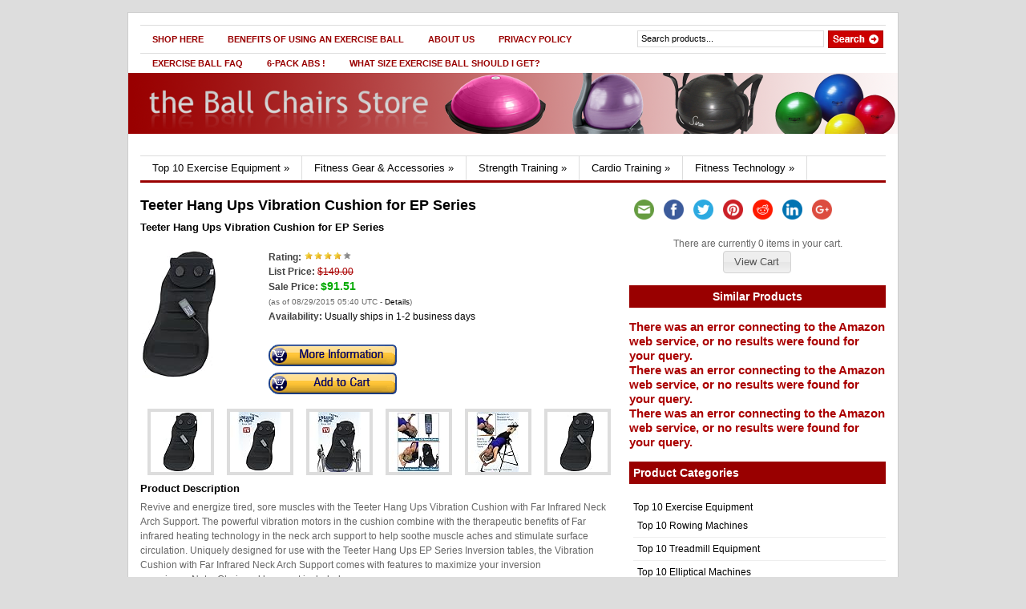

--- FILE ---
content_type: text/html; charset=UTF-8
request_url: http://ballchairs.info/teeter-hang-ups-vibration-cushion-for-ep-series/
body_size: 12332
content:
<!DOCTYPE html PUBLIC "-//W3C//DTD XHTML 1.0 Transitional//EN" "http://www.w3.org/TR/xhtml1/DTD/xhtml1-transitional.dtd">
<html xmlns="http://www.w3.org/1999/xhtml">
<head profile="http://gmpg.org/xfn/11">

<title>Teeter Hang Ups Vibration Cushion for EP Series | the Ball Chairs Store</title>
<meta http-equiv="Content-Type" content="text/html; charset=UTF-8" />

    <link rel="stylesheet" type="text/css" href="http://ballchairs.info/wp-content/themes/gazette/style.css" media="screen" />
    <link rel="alternate" type="application/rss+xml" title="RSS 2.0" href="http://ballchairs.info/feed/" />
    <link rel="pingback" href="http://ballchairs.info/xmlrpc.php" />
       
    <!--[if IE 6]>
    <script type="text/javascript" src="http://ballchairs.info/wp-content/themes/gazette/includes/js/suckerfish.js"></script>
    <![endif]-->
            <script>(function(d, s, id){
				 var js, fjs = d.getElementsByTagName(s)[0];
				 if (d.getElementById(id)) {return;}
				 js = d.createElement(s); js.id = id;
				 js.src = "//connect.facebook.net/en_US/sdk.js#xfbml=1&version=v2.6";
				 fjs.parentNode.insertBefore(js, fjs);
			   }(document, 'script', 'facebook-jssdk'));</script>
<!-- All in One SEO Pack 2.4.3 by Michael Torbert of Semper Fi Web Design[211,289] -->
<meta name="description"  content="Revive and energize tired, sore muscles with the Teeter Hang Ups Vibration Cushion with Far Infrared Neck Arch Support. The powerful vibration motors in the" />

<meta name="keywords"  content="inversion tables" />

<link rel="canonical" href="http://ballchairs.info/teeter-hang-ups-vibration-cushion-for-ep-series/" />
<!-- /all in one seo pack -->
<link rel='dns-prefetch' href='//w.sharethis.com' />
<link rel='dns-prefetch' href='//ajax.googleapis.com' />
<link rel='dns-prefetch' href='//fonts.googleapis.com' />
<link rel='dns-prefetch' href='//s.w.org' />
		<script type="text/javascript">
			window._wpemojiSettings = {"baseUrl":"https:\/\/s.w.org\/images\/core\/emoji\/2.3\/72x72\/","ext":".png","svgUrl":"https:\/\/s.w.org\/images\/core\/emoji\/2.3\/svg\/","svgExt":".svg","source":{"concatemoji":"http:\/\/ballchairs.info\/wp-includes\/js\/wp-emoji-release.min.js?ver=73ed5c639f094b407dc9eb9d3bbc910c"}};
			!function(a,b,c){function d(a,b){var c=String.fromCharCode;l.clearRect(0,0,k.width,k.height),l.fillText(c.apply(this,a),0,0);var d=k.toDataURL();l.clearRect(0,0,k.width,k.height),l.fillText(c.apply(this,b),0,0);var e=k.toDataURL();return d===e}function e(a){var b;if(!l||!l.fillText)return!1;switch(l.textBaseline="top",l.font="600 32px Arial",a){case"flag":return!(b=d([55356,56826,55356,56819],[55356,56826,8203,55356,56819]))&&(b=d([55356,57332,56128,56423,56128,56418,56128,56421,56128,56430,56128,56423,56128,56447],[55356,57332,8203,56128,56423,8203,56128,56418,8203,56128,56421,8203,56128,56430,8203,56128,56423,8203,56128,56447]),!b);case"emoji":return b=d([55358,56794,8205,9794,65039],[55358,56794,8203,9794,65039]),!b}return!1}function f(a){var c=b.createElement("script");c.src=a,c.defer=c.type="text/javascript",b.getElementsByTagName("head")[0].appendChild(c)}var g,h,i,j,k=b.createElement("canvas"),l=k.getContext&&k.getContext("2d");for(j=Array("flag","emoji"),c.supports={everything:!0,everythingExceptFlag:!0},i=0;i<j.length;i++)c.supports[j[i]]=e(j[i]),c.supports.everything=c.supports.everything&&c.supports[j[i]],"flag"!==j[i]&&(c.supports.everythingExceptFlag=c.supports.everythingExceptFlag&&c.supports[j[i]]);c.supports.everythingExceptFlag=c.supports.everythingExceptFlag&&!c.supports.flag,c.DOMReady=!1,c.readyCallback=function(){c.DOMReady=!0},c.supports.everything||(h=function(){c.readyCallback()},b.addEventListener?(b.addEventListener("DOMContentLoaded",h,!1),a.addEventListener("load",h,!1)):(a.attachEvent("onload",h),b.attachEvent("onreadystatechange",function(){"complete"===b.readyState&&c.readyCallback()})),g=c.source||{},g.concatemoji?f(g.concatemoji):g.wpemoji&&g.twemoji&&(f(g.twemoji),f(g.wpemoji)))}(window,document,window._wpemojiSettings);
		</script>
		<style type="text/css">
img.wp-smiley,
img.emoji {
	display: inline !important;
	border: none !important;
	box-shadow: none !important;
	height: 1em !important;
	width: 1em !important;
	margin: 0 .07em !important;
	vertical-align: -0.1em !important;
	background: none !important;
	padding: 0 !important;
}
</style>
<link rel='stylesheet' id='jquery-ui-css'  href='http://ajax.googleapis.com/ajax/libs/jqueryui/1.11.2/themes/smoothness/jquery-ui.css?ver=1.11.2' type='text/css' media='all' />
<link rel='stylesheet' id='simple-share-buttons-adder-indie-css'  href='//fonts.googleapis.com/css?family=Indie+Flower&#038;ver=73ed5c639f094b407dc9eb9d3bbc910c' type='text/css' media='all' />
<link rel='stylesheet' id='wp-pagenavi-css'  href='http://ballchairs.info/wp-content/plugins/wp-pagenavi/pagenavi-css.css?ver=2.70' type='text/css' media='all' />
<script type='text/javascript' src='http://ballchairs.info/wp-includes/js/jquery/jquery.js?ver=1.12.4'></script>
<script type='text/javascript' src='http://ballchairs.info/wp-includes/js/jquery/jquery-migrate.min.js?ver=1.4.1'></script>
<script id='st_insights_js' type='text/javascript' src='http://w.sharethis.com/button/st_insights.js?publisher=4d48b7c5-0ae3-43d4-bfbe-3ff8c17a8ae6&#038;product=simpleshare'></script>
<script type='text/javascript' src='http://ballchairs.info/wp-content/themes/gazette/includes/js/scripts.js?ver=73ed5c639f094b407dc9eb9d3bbc910c'></script>
<script type='text/javascript' src='http://ballchairs.info/wp-content/themes/gazette/includes/js/woo_tabs.js?ver=73ed5c639f094b407dc9eb9d3bbc910c'></script>
<script type='text/javascript' src='http://ballchairs.info/wp-content/themes/gazette/includes/js/superfish.js?ver=73ed5c639f094b407dc9eb9d3bbc910c'></script>
<link rel='https://api.w.org/' href='http://ballchairs.info/wp-json/' />
<link rel="EditURI" type="application/rsd+xml" title="RSD" href="http://ballchairs.info/xmlrpc.php?rsd" />
<link rel="wlwmanifest" type="application/wlwmanifest+xml" href="http://ballchairs.info/wp-includes/wlwmanifest.xml" /> 
<link rel='prev' title='Polar FT4 Heart Rate Monitor, Green' href='http://ballchairs.info/polar-ft4-heart-rate-monitor-green/' />
<link rel='next' title='Garmin Forerunner 620 &#8211; Black/Blue Bundle (Includes Heart Rate Monitor)' href='http://ballchairs.info/garmin-forerunner-620-blackblue-bundle-includes-heart-rate-monitor/' />

<link rel='shortlink' href='http://ballchairs.info/?p=19333' />
<link rel="alternate" type="application/json+oembed" href="http://ballchairs.info/wp-json/oembed/1.0/embed?url=http%3A%2F%2Fballchairs.info%2Fteeter-hang-ups-vibration-cushion-for-ep-series%2F" />
<link rel="alternate" type="text/xml+oembed" href="http://ballchairs.info/wp-json/oembed/1.0/embed?url=http%3A%2F%2Fballchairs.info%2Fteeter-hang-ups-vibration-cushion-for-ep-series%2F&#038;format=xml" />
<link rel='stylesheet' href='http://ballchairs.info/wp-content/plugins/amzn/templates/default/style.css' /><script src='http://ballchairs.info/wp-content/plugins/amzn/amzniframe.js' language='javascript'></script>			<script type="text/javascript">
				jQuery(function() {
					jQuery('a.amznfancybox').fancybox({
						transitionIn: 'elastic',
						transitionOut: 'elastic',
						speedIn: 600,
						speedOut: 200,
						overlayShow: false
					});
					jQuery('#amzngallery').show('slow');
				});
			</script>
			<link rel='stylesheet' href='http://ballchairs.info/wp-content/plugins/amzn/cart/cart.css' />			
			<script>
			jQuery(document).ready(function(){
				jQuery("<div id='amzncartdiv'>Shopping Cart</div>").appendTo("body");
				
				jQuery("#amzncartdiv").dialog({
					title: "Shopping Cart",
					modal: true,
					resizable: true,
					width: 670,
					height: 400,
					autoOpen: false
				});
				
				/*	Make the Shopping Cart follow the scroll */
				jQuery("#amzncartdiv").parent().css('position', 'fixed');
				jQuery("#amzncartdiv").bind("dialogresize", function () {
					jQuery("#amzncartdiv").parent().css('position', 'fixed');
				});
				
				jQuery("#amzncartdiv").bind("dialogbeforeclose", function(event, ui) {
					location.reload();
				});
				jQuery(".amzn_addtocart_onsite_link").click(function (e) {
					e.preventDefault();
				});
			});


			function amzn_onsitecartEmpty() {
				amzn_cartLoading();
				jQuery.ajax({
					url: "http://ballchairs.info/wp-admin/admin-ajax.php?" + Math.random().toString(), 
					type: 'POST',
					data: 'action=amzn_onsitecart_empty',
					success: function(results) {
						amzn_onsitecartShow();
					}
				});
			}
			
			function amzn_onsitecartQty(postid) {
				var qty = jQuery("#qtyfor_" + postid).val();
				
				amzn_cartLoading();
				jQuery.ajax({
					url: "http://ballchairs.info/wp-admin/admin-ajax.php?" + Math.random().toString(), 
					type: 'POST',
					data: 'action=amzn_onsitecart_qtyproduct&postid=' + postid + '&qty=' + qty,

					success:function(results) {
						amzn_onsitecartShow();
					}
				});
			}

			function amzn_onsitecartRemove(postid) {
				amzn_cartLoading();
				jQuery.ajax({
					url: "http://ballchairs.info/wp-admin/admin-ajax.php?" + Math.random().toString(), 
					type: 'POST',
					data: 'action=amzn_onsitecart_removeproduct&postid=' + postid,

					success:function(results) {
						amzn_onsitecartShow();
					}
				});
			}

            function amzn_cartLoading() {
                jQuery("#amzncartdiv").html("<center><br /><br /><img src='http://ballchairs.info/wp-content/plugins/amzn/ajax-loader.gif' /></center>");
                jQuery("#amzncartdiv").dialog('open');
                jQuery("#amzncartdiv").dialog('option', 'position', 'center');
            }

			function amzn_onsitecartAdd(postid) {
				amzn_cartLoading();
				jQuery.ajax({
					url: "http://ballchairs.info/wp-admin/admin-ajax.php?" + Math.random().toString(), 
					type: 'POST',
					data: 'action=amzn_onsitecart_addproduct&postid=' + postid,

					success:function(results) {
						amzn_onsitecartShow();
					}
				});
			}

			function amzn_onsitecartShow() {
				amzn_cartLoading();
				jQuery.ajax({
					url: "http://ballchairs.info/wp-admin/admin-ajax.php?" + Math.random().toString(), 
					type: 'POST',
					data: 'action=amzn_onsitecart_showcart',

					success: function(results) {
						jQuery("#amzncartdiv").html(results);
						jQuery("#amzncart_continueshopping").button();
						jQuery("#amzncart_checkout").button();
						jQuery("#amzncart_btnempty").button();
					}
				});
			}

			</script>
					<script type="text/javascript">
            var _statcounter = _statcounter || [];
            _statcounter.push({"tags": {"author": "admin"}});
        </script>
	   <style data-context="foundation-flickity-css">/*! Flickity v2.0.2
http://flickity.metafizzy.co
---------------------------------------------- */.flickity-enabled{position:relative}.flickity-enabled:focus{outline:0}.flickity-viewport{overflow:hidden;position:relative;height:100%}.flickity-slider{position:absolute;width:100%;height:100%}.flickity-enabled.is-draggable{-webkit-tap-highlight-color:transparent;tap-highlight-color:transparent;-webkit-user-select:none;-moz-user-select:none;-ms-user-select:none;user-select:none}.flickity-enabled.is-draggable .flickity-viewport{cursor:move;cursor:-webkit-grab;cursor:grab}.flickity-enabled.is-draggable .flickity-viewport.is-pointer-down{cursor:-webkit-grabbing;cursor:grabbing}.flickity-prev-next-button{position:absolute;top:50%;width:44px;height:44px;border:none;border-radius:50%;background:#fff;background:hsla(0,0%,100%,.75);cursor:pointer;-webkit-transform:translateY(-50%);transform:translateY(-50%)}.flickity-prev-next-button:hover{background:#fff}.flickity-prev-next-button:focus{outline:0;box-shadow:0 0 0 5px #09F}.flickity-prev-next-button:active{opacity:.6}.flickity-prev-next-button.previous{left:10px}.flickity-prev-next-button.next{right:10px}.flickity-rtl .flickity-prev-next-button.previous{left:auto;right:10px}.flickity-rtl .flickity-prev-next-button.next{right:auto;left:10px}.flickity-prev-next-button:disabled{opacity:.3;cursor:auto}.flickity-prev-next-button svg{position:absolute;left:20%;top:20%;width:60%;height:60%}.flickity-prev-next-button .arrow{fill:#333}.flickity-page-dots{position:absolute;width:100%;bottom:-25px;padding:0;margin:0;list-style:none;text-align:center;line-height:1}.flickity-rtl .flickity-page-dots{direction:rtl}.flickity-page-dots .dot{display:inline-block;width:10px;height:10px;margin:0 8px;background:#333;border-radius:50%;opacity:.25;cursor:pointer}.flickity-page-dots .dot.is-selected{opacity:1}</style><style data-context="foundation-slideout-css">.slideout-menu{position:fixed;left:0;top:0;bottom:0;right:auto;z-index:0;width:256px;overflow-y:auto;-webkit-overflow-scrolling:touch;display:none}.slideout-menu.pushit-right{left:auto;right:0}.slideout-panel{position:relative;z-index:1;will-change:transform}.slideout-open,.slideout-open .slideout-panel,.slideout-open body{overflow:hidden}.slideout-open .slideout-menu{display:block}.pushit{display:none}</style>
<!-- Alt Stylesheet -->
<link href="http://ballchairs.info/wp-content/themes/gazette/styles/ballchairs.css" rel="stylesheet" type="text/css" />

<!-- Woo Shortcodes CSS -->
<link href="http://ballchairs.info/wp-content/themes/gazette/functions/css/shortcodes.css" rel="stylesheet" type="text/css" />

<!-- Custom Stylesheet -->
<link href="http://ballchairs.info/wp-content/themes/gazette/custom.css" rel="stylesheet" type="text/css" />

<!-- Theme version -->
<meta name="generator" content="Gazette Edition 2.9.1" />
<meta name="generator" content="WooFramework 6.0.4" />
<style type="text/css">

.wooslider .slider-container,.slider-container .slide  { height: 292px!important } 
.wooslider .slider-container .slide-content { top: 292px } }
</style>
<style>.ios7.web-app-mode.has-fixed header{ background-color: rgba(45,53,63,.88);}</style>
	


</head>

<body class="post-template-default single single-post postid-19333 single-format-standard chrome alt-style-ballchairs">

<!-- Set video category -->

<div id="page">

<div id="nav"> <!-- START TOP NAVIGATION BAR -->
	
		<div id="nav-left">
			<ul id="nav1" class="menu"><li id="menu-item-21411" class="menu-item menu-item-type-custom menu-item-object-custom menu-item-home menu-item-21411"><a href="http://ballchairs.info/">Shop Here</a></li>
<li id="menu-item-21406" class="menu-item menu-item-type-post_type menu-item-object-page menu-item-home menu-item-21406"><a href="http://ballchairs.info/exercise-ball-benefits/">Benefits of Using an Exercise Ball</a></li>
<li id="menu-item-21410" class="menu-item menu-item-type-post_type menu-item-object-page menu-item-21410"><a href="http://ballchairs.info/about-us/">About Us</a></li>
<li id="menu-item-21409" class="menu-item menu-item-type-post_type menu-item-object-page menu-item-21409"><a href="http://ballchairs.info/privacy-policy/">Privacy Policy</a></li>
<li id="menu-item-21408" class="menu-item menu-item-type-post_type menu-item-object-page menu-item-21408"><a href="http://ballchairs.info/exercise-ball-faq/">Exercise Ball FAQ</a></li>
<li id="menu-item-21405" class="menu-item menu-item-type-post_type menu-item-object-page menu-item-21405"><a href="http://ballchairs.info/how-to-get-that-6-pack-abs/">6-Pack Abs !</a></li>
<li id="menu-item-21407" class="menu-item menu-item-type-post_type menu-item-object-page menu-item-21407"><a href="http://ballchairs.info/what-size-exercise-ball-should-i-get/">What Size Exercise Ball Should I Get?</a></li>
</ul>		</div><!--/nav-left -->

		<div id="nav-right">		
		
			<form method="get" id="searchform" action="http://ballchairs.info/">
				
				<div id="search">
					<input type="text" value="Search products..." onclick="this.value='';" name="s" id="s" />
					<input name="" type="image" src="http://ballchairs.info/wp-content/themes/gazette/styles/ballchairs/search.gif" value="Go" class="btn" />
				</div><!--/search -->
				
			</form>
		
		</div><!--/nav-right -->
		
	</div><!--/nav-->
	
	<div class="fix"></div>
	
	<div id="header"><!-- START LOGO LEVEL WITH RSS FEED -->
		
		<div id="logo">
	       
		            <a href="http://ballchairs.info" title="Best place to purchase ball chairs plus other fitness gear.">
                <img src="http://ballchairs.info/wp-content/uploads/2013/01/transparentlogo.png" alt="the Ball Chairs Store" />
            </a>
         
        
                    <span class="site-title"><a href="http://ballchairs.info">the Ball Chairs Store</a></span>
                    <span class="site-description">Best place to purchase ball chairs plus other fitness gear.</span>
	      	
		</div><!-- /#logo -->
		
		<!-- Top Ad Starts -->
					<!-- Top Ad Ends -->
		
	</div><!--/header -->
    
    	
	
	<div id="suckerfish"><!-- START CATEGORY NAVIGATION (SUCKERFISH CSS) -->
						<ul id="nav2">
			            
					<li class="cat-item cat-item-20"><a href="http://ballchairs.info/top-10-exercise-equipment/" title="Save time and zero in on the Top 10 Ratings for treadmills, elliptical machines and rowing machines">Top 10 Exercise Equipment</a>
<ul class='children'>
	<li class="cat-item cat-item-23"><a href="http://ballchairs.info/top-10-exercise-equipment/top-10-rowing-machines/" title="Looking for the best rowing machines?
-Adjustable Resistance
-Flywheel type - fluid, magnetic, or air
-Storage convenience: folding or stationary
-Programmable workouts">Top 10 Rowing Machines</a>
</li>
	<li class="cat-item cat-item-21"><a href="http://ballchairs.info/top-10-exercise-equipment/top-10-treadmill-equipment/" title="Looking for the best treadmill machines ? Make sure you check these features:
-Motor capacity
-Belt length and width
-Storage convenience: folding or stationary
-Console features and other extras">Top 10 Treadmill Equipment</a>
</li>
	<li class="cat-item cat-item-22"><a href="http://ballchairs.info/top-10-exercise-equipment/top-10-elliptical-machines/" title="Looking for the best elliptical machines ?
Make sure you check for these:
-Stride length
-Adjustable incline and resistance
-Upper body exercise features
-Console features and other extras">Top 10 Elliptical Machines</a>
</li>
</ul>
</li>
	<li class="cat-item cat-item-28"><a href="http://ballchairs.info/fitness-gear-and-accessories/" title="Comprehensive selection of fitness gear">Fitness Gear &amp; Accessories</a>
<ul class='children'>
	<li class="cat-item cat-item-97"><a href="http://ballchairs.info/fitness-gear-and-accessories/trampolines/" title="Trampolines">Trampolines</a>
</li>
	<li class="cat-item cat-item-81"><a href="http://ballchairs.info/fitness-gear-and-accessories/aquatic-fitness/" title="Aquatic Fitness gear">Aquatic Fitness</a>
</li>
	<li class="cat-item cat-item-29"><a href="http://ballchairs.info/fitness-gear-and-accessories/exercise-balls-fitness-gear-and-accessories/" title="Widest selection in exercise balls.">Exercise Balls</a>
</li>
	<li class="cat-item cat-item-34"><a href="http://ballchairs.info/fitness-gear-and-accessories/exercise-bands/" title="Exercise bands ">Exercise Bands</a>
</li>
	<li class="cat-item cat-item-64"><a href="http://ballchairs.info/fitness-gear-and-accessories/exercise-mats/" title="Exercise Mats">Exercise Mats</a>
</li>
	<li class="cat-item cat-item-31"><a href="http://ballchairs.info/fitness-gear-and-accessories/core-and-ab-trainers/" title="Everything you need to get that six-pack abs">Core and Ab Trainers</a>
</li>
	<li class="cat-item cat-item-83"><a href="http://ballchairs.info/fitness-gear-and-accessories/inversion-tables/" title="Inversion tables fitness gear">Inversion Tables</a>
</li>
	<li class="cat-item cat-item-61"><a href="http://ballchairs.info/fitness-gear-and-accessories/plyometric-boxes/" title="Plyometric Boxes">Plyometric Boxes</a>
</li>
	<li class="cat-item cat-item-89"><a href="http://ballchairs.info/fitness-gear-and-accessories/pushup-stands/" title="Pushup Stands">Pushup Stands</a>
</li>
	<li class="cat-item cat-item-85"><a href="http://ballchairs.info/fitness-gear-and-accessories/reflective-gear/" title="Reflective Gear for your safety">Reflective Gear</a>
</li>
	<li class="cat-item cat-item-88"><a href="http://ballchairs.info/fitness-gear-and-accessories/step-platforms/" title="Step platforms for working out">Step Platforms</a>
</li>
	<li class="cat-item cat-item-17"><a href="http://ballchairs.info/fitness-gear-and-accessories/exercise-ball-racks/" title="Efficient storage for your exercise balls and gym balls">Ball Racks</a>
</li>
	<li class="cat-item cat-item-4"><a href="http://ballchairs.info/fitness-gear-and-accessories/exercise-ball-chairs/" title="Exercise ball chairs to get in shape">Ball Chairs</a>
</li>
	<li class="cat-item cat-item-11"><a href="http://ballchairs.info/fitness-gear-and-accessories/bosu-balls-bosu-trainers/" title="Bosu Trainers, Bosu Balls">Bosu Balls</a>
</li>
	<li class="cat-item cat-item-3"><a href="http://ballchairs.info/fitness-gear-and-accessories/exercise-balls/" title="Exercise balls for working out">Balance Balls</a>
</li>
	<li class="cat-item cat-item-14"><a href="http://ballchairs.info/fitness-gear-and-accessories/top-ten-exercise-balls-and-bosu-balls/" title="The Top Ten Exercise Balls">Top Ten Balls</a>
</li>
</ul>
</li>
	<li class="cat-item cat-item-50"><a href="http://ballchairs.info/strength-training/" title="Everything you need to develop your strength.">Strength Training</a>
<ul class='children'>
	<li class="cat-item cat-item-51"><a href="http://ballchairs.info/strength-training/ankle-weights/" title="Ankle weights for strengh training">Ankle Weights</a>
</li>
	<li class="cat-item cat-item-79"><a href="http://ballchairs.info/strength-training/balance-trainers/" title="Balance Trainers for strength training">Balance Trainers</a>
</li>
	<li class="cat-item cat-item-52"><a href="http://ballchairs.info/strength-training/dumbbells/" title="Dumbbells for strength training">Dumbbells</a>
</li>
	<li class="cat-item cat-item-53"><a href="http://ballchairs.info/strength-training/hand-strengtheners/" title="Hand strengtheners for strength training">Hand Strengtheners</a>
</li>
	<li class="cat-item cat-item-54"><a href="http://ballchairs.info/strength-training/home-gyms/" title="Home Gyms for strength training">Home Gyms</a>
</li>
	<li class="cat-item cat-item-55"><a href="http://ballchairs.info/strength-training/kettlebells/" title="Kettlebells for strength training">Kettlebells</a>
</li>
	<li class="cat-item cat-item-91"><a href="http://ballchairs.info/strength-training/plates/" title="Plates">Plates</a>
</li>
	<li class="cat-item cat-item-93"><a href="http://ballchairs.info/strength-training/pull-up-bars/" title="Pull-Up Bars">Pull-Up Bars</a>
</li>
</ul>
</li>
	<li class="cat-item cat-item-37"><a href="http://ballchairs.info/cardio-training/" title="All the equipment you will need to start doing your cardio training">Cardio Training</a>
<ul class='children'>
	<li class="cat-item cat-item-39"><a href="http://ballchairs.info/cardio-training/elliptical-trainers/" title="Elliptical equipment for cardio training">Elliptical Trainers</a>
</li>
	<li class="cat-item cat-item-43"><a href="http://ballchairs.info/cardio-training/treadmills/" title="Treadmills for cardio training">Treadmills</a>
</li>
	<li class="cat-item cat-item-41"><a href="http://ballchairs.info/cardio-training/rowing-machines/" title="Rowing machines for cardio training">Rowing Machines</a>
</li>
	<li class="cat-item cat-item-40"><a href="http://ballchairs.info/cardio-training/exercise-bikes/" title="Exercise Bikes for cardio training">Exercise Bikes</a>
</li>
	<li class="cat-item cat-item-38"><a href="http://ballchairs.info/cardio-training/bike-trainers/" title="Bike trainers for cardio training">Bike Trainers</a>
</li>
	<li class="cat-item cat-item-42"><a href="http://ballchairs.info/cardio-training/step-machines/" title="Step Machines for cardio training">Step Machines</a>
</li>
</ul>
</li>
	<li class="cat-item cat-item-66"><a href="http://ballchairs.info/fitness-technology/" title="The latest tech gizmos to make working out much easier.">Fitness Technology</a>
<ul class='children'>
	<li class="cat-item cat-item-69"><a href="http://ballchairs.info/fitness-technology/stop-watches/" title="Stop Watches">Stop Watches</a>
</li>
	<li class="cat-item cat-item-70"><a href="http://ballchairs.info/fitness-technology/pedometers/" title="Pedometers">Pedometers</a>
</li>
	<li class="cat-item cat-item-73"><a href="http://ballchairs.info/fitness-technology/running-watches/" title="Running Watches">Running Watches</a>
</li>
	<li class="cat-item cat-item-68"><a href="http://ballchairs.info/fitness-technology/heart-rate-monitors/" title="Heart rate monitors">Heart Rate Monitors</a>
</li>
	<li class="cat-item cat-item-67"><a href="http://ballchairs.info/fitness-technology/gps-units/" title="GPS units">GPS Units</a>
</li>
</ul>
</li>
	
                
            			</ul>
					
	</div><!--/nav2-->
	
    <div id="columns"><!-- START MAIN CONTENT COLUMNS -->
		<div class="col1">

			
					


				<div class="post-alt blog" id="post-19333">
				
					<h2 style='font-size: 18px; margin-bottom: 6px;'>Teeter Hang Ups Vibration Cushion for EP Series</h2>
                    
                    
                    					<div class="entry">

						
						
						
						<div class='amzn_singlediv'>

	<h3 ><a rel="nofollow"  href='http://ballchairs.info/prod/19333/B001BOPZ18/DetailPage'>Teeter Hang Ups Vibration Cushion for EP Series</a></h3>
	
	<table>
		<tr>
			<td class='amzn_imgcell' valign='top' style='vertical-align: top;'>
				<a rel="nofollow"  title="Teeter Hang Ups Vibration Cushion for EP Series" href='http://ballchairs.info/prod/19333/B001BOPZ18/DetailPage'><img alt="Teeter Hang Ups Vibration Cushion for EP Series" src="http://ecx.images-amazon.com/images/I/31uC2bPdeEL._SL160_.jpg" /></a>
			</td>
			<td valign='top' style='vertical-align: top;'>
				<span class='amzn_ratingtext'>Rating:</span>
				<span class='amzn_rating'><img src='http://ballchairs.info/wp-content/plugins/amzn/stars/4stars.png' /></span>
				<br />

				<span class='amzn_listpricetext'>List Price:</span>
				<span class='amzn_listprice'>$149.00</span>
				<br />
				
				<span class='amzn_salepricetext'>Sale Price:</span>
				<a href='http://ballchairs.info/prod/19333/B001BOPZ18/DetailPage'><span class='amzn_saleprice'>$91.51</span></a>
				<span class="amzn_timestamp_disclaimer">		<br />(as of 08/29/2015 05:40 UTC - <a href="#disclaimer" onclick="javascript:return false" title="Product prices and availability are accurate as of the date/time indicated and are subject to change. Any price and availability information displayed on Amazon at the time of purchase will apply to the purchase of this product.">Details</a>)
		</span>
				<br />
				
				<span class='amzn_availabilitytext'>Availability:</span>
				<span class='amzn_availability'>Usually ships in 1-2 business days</span>
				<br />

				<span class='amzn_freeshipping'></span>
				<br />

				<a rel="nofollow"  title="Teeter Hang Ups Vibration Cushion for EP Series" href="http://ballchairs.info/prod/19333/B001BOPZ18/DetailPage" class="amzn_buynowimage"><img src="http://ballchairs.info/wp-content/plugins/amzn/buttons/moreinfo-legacy.png"></a>
				<a rel="nofollow"  title="Teeter Hang Ups Vibration Cushion for EP Series" href="#" onClick="amzn_onsitecartAdd('19333');" class="amzn_buynowimage amzn_addtocart_onsite_link"><img src="http://ballchairs.info/wp-content/plugins/amzn/buttons/addtocart-legacy.png"></a>
			</td>
		</tr>
	</table>

	<div id='amzngallery' align='center' style='display: none;'><a target="_blank" href="http://ecx.images-amazon.com/images/I/31uC2bPdeEL.jpg" class="amznfancybox" rel="gallery_amzn"><img style="margin: 8px; border: 4px solid #ddd;" src="http://ecx.images-amazon.com/images/I/31uC2bPdeEL._AA75_.jpg" /></a><a target="_blank" href="http://ecx.images-amazon.com/images/I/418kZCnYv-L.jpg" class="amznfancybox" rel="gallery_amzn"><img style="margin: 8px; border: 4px solid #ddd;" src="http://ecx.images-amazon.com/images/I/418kZCnYv-L._AA75_.jpg" /></a><a target="_blank" href="http://ecx.images-amazon.com/images/I/41iFPwNJldL.jpg" class="amznfancybox" rel="gallery_amzn"><img style="margin: 8px; border: 4px solid #ddd;" src="http://ecx.images-amazon.com/images/I/41iFPwNJldL._AA75_.jpg" /></a><a target="_blank" href="http://ecx.images-amazon.com/images/I/51H60yBJR2L.jpg" class="amznfancybox" rel="gallery_amzn"><img style="margin: 8px; border: 4px solid #ddd;" src="http://ecx.images-amazon.com/images/I/51H60yBJR2L._AA75_.jpg" /></a><a target="_blank" href="http://ecx.images-amazon.com/images/I/51g%2BVORxp7L.jpg" class="amznfancybox" rel="gallery_amzn"><img style="margin: 8px; border: 4px solid #ddd;" src="http://ecx.images-amazon.com/images/I/51g%2BVORxp7L._AA75_.jpg" /></a><a target="_blank" href="http://ecx.images-amazon.com/images/I/31uC2bPdeEL.jpg" class="amznfancybox" rel="gallery_amzn"><img style="margin: 8px; border: 4px solid #ddd;" src="http://ecx.images-amazon.com/images/I/31uC2bPdeEL._AA75_.jpg" /></a></div>
	
	<h3>Product Description</h3>
	<p>Revive and energize tired, sore muscles with the Teeter Hang Ups Vibration Cushion with Far Infrared Neck Arch Support. The powerful vibration motors in the cushion combine with the therapeutic benefits of Far infrared heating technology in the neck arch support to help soothe muscle aches and stimulate surface circulation. Uniquely designed for use with the Teeter Hang Ups EP Series Inversion tables, the Vibration Cushion with Far Infrared Neck Arch Support comes with features to maximize your inversion experience.Note: Chair and base not included</p>

	<h3>Details</h3>
	<p><ul><li>Vibration cushion only - Table not included</li><li>10 Vibration massage motors with variable intensity</li><li>Remote control with LCD</li><li>Neck arch support to restore curvature and achieve greater decompression while inverted</li><li>2 Infrared heaters positioned to target the upper back and shoulder area</li><li>90 Day warranty</li></ul></p>

	<p></p>
</div>
	<div xmlns:v="http://rdf.data-vocabulary.org/#" typeof="v:Review-aggregate" id="amzn_rdfa_aggregate_reviews">
	   <span property="v:itemreviewed">Teeter Hang Ups Vibration Cushion for EP Series</span>
	   <span rel="v:rating">
	      <span typeof="v:Rating">
	         <span property="v:average">4.0</span>
	         out of
	         <span property="v:best">5</span>
	      </span>
	   </span>
	   based on
	   <span property="v:votes">105</span> ratings.
	   
	</div>
	
	
		<div id="amzn_rdfa_product">
		   <div xmlns:v="http://rdf.data-vocabulary.org/#" typeof="v:Product">
		   <span property="v:category">Inversion Tables </span>
		   
		   <span property="v:price">$149.00</span>
		   
		   </div>
		   
		</div>
		
	
					</div>
				</div><!--/post-->

				
               	                
                <div class="navigation">
									</div>

				<div id="comment">
					
<!-- You can start editing here. -->

<div id="comments">


			<!-- If comments are closed. -->
		<p class="nocomments"></p>

	

</div> <!-- end #comments_wrap -->

				</div>

				
		<div class="navigation">
					</div>		
	
								

		</div><!--/col1-->

<div class="col2">
	
	<div id="ssba_widget-2" class="block widget widget_ssba_widget"><!-- Simple Share Buttons Adder (7.3.10) simplesharebuttons.com --><div class="ssba ssba-wrap"><div style="text-align:left"><a data-site="email" class="ssba_email_share" href="mailto:?subject=Teeter%20Hang%20Ups%20Vibration%20Cushion%20for%20EP%20Series&#038;body=%20http://ballchairs.info/teeter-hang-ups-vibration-cushion-for-ep-series/"><img src="http://ballchairs.info/wp-content/plugins/simple-share-buttons-adder/buttons/somacro/email.png" title="Email" class="ssba ssba-img" alt="Email this to someone" /></a><a data-site="" class="ssba_facebook_share" href="http://www.facebook.com/sharer.php?u=http://ballchairs.info/teeter-hang-ups-vibration-cushion-for-ep-series/"  target="_blank" ><img src="http://ballchairs.info/wp-content/plugins/simple-share-buttons-adder/buttons/somacro/facebook.png" title="Facebook" class="ssba ssba-img" alt="Share on Facebook" /></a><a data-site="" class="ssba_twitter_share" href="http://twitter.com/share?url=http://ballchairs.info/teeter-hang-ups-vibration-cushion-for-ep-series/&amp;text=Teeter%20Hang%20Ups%20Vibration%20Cushion%20for%20EP%20Series%20"  target=&quot;_blank&quot; ><img src="http://ballchairs.info/wp-content/plugins/simple-share-buttons-adder/buttons/somacro/twitter.png" title="Twitter" class="ssba ssba-img" alt="Tweet about this on Twitter" /></a><a data-site='pinterest' class='ssba_pinterest_share' href='javascript:void((function()%7Bvar%20e=document.createElement(&apos;script&apos;);e.setAttribute(&apos;type&apos;,&apos;text/javascript&apos;);e.setAttribute(&apos;charset&apos;,&apos;UTF-8&apos;);e.setAttribute(&apos;src&apos;,&apos;//assets.pinterest.com/js/pinmarklet.js?r=&apos;+Math.random()*99999999);document.body.appendChild(e)%7D)());'><img src="http://ballchairs.info/wp-content/plugins/simple-share-buttons-adder/buttons/somacro/pinterest.png" title="Pinterest" class="ssba ssba-img" alt="Pin on Pinterest" /></a><a data-site="reddit" class="ssba_reddit_share" href="http://reddit.com/submit?url=http://ballchairs.info/teeter-hang-ups-vibration-cushion-for-ep-series/&amp;title=Teeter Hang Ups Vibration Cushion for EP Series"  target=&quot;_blank&quot; ><img src="http://ballchairs.info/wp-content/plugins/simple-share-buttons-adder/buttons/somacro/reddit.png" title="Reddit" class="ssba ssba-img" alt="Share on Reddit" /></a><a data-site="linkedin" class="ssba_linkedin_share ssba_share_link" href="http://www.linkedin.com/shareArticle?mini=true&amp;url=http://ballchairs.info/teeter-hang-ups-vibration-cushion-for-ep-series/"  target=&quot;_blank&quot; ><img src="http://ballchairs.info/wp-content/plugins/simple-share-buttons-adder/buttons/somacro/linkedin.png" title="LinkedIn" class="ssba ssba-img" alt="Share on LinkedIn" /></a><a data-site="" class="ssba_google_share" href="https://plus.google.com/share?url=http://ballchairs.info/teeter-hang-ups-vibration-cushion-for-ep-series/"  target=&quot;_blank&quot; ><img src="http://ballchairs.info/wp-content/plugins/simple-share-buttons-adder/buttons/somacro/google.png" title="Google+" class="ssba ssba-img" alt="Share on Google+" /></a></div></div></div><div id="amzn_cart-2" class="block widget amzn_widget_cart">            <center>
                <span class="amzn_incarttext"> There are currently 0 items in your cart.</span>
                <br />
                <a href="#" class="amzncart_widget_viewcart">View Cart</a>
                            </center>
            <div style="display: none;" class="amzn_onsitecart_form_widget_div">
                	
	<form method="GET" action="http://www.amazon.com/gp/aws/cart/add.html" id='amzn_onsitecart_form_widget_2'>
	<input type="hidden" name="AssociateTag" value="mywebcol-wpz-ballchairs-20"/>
	<input type="hidden" name="SubscriptionId" value="AKIAIW6WXPMFAQROKZYQ"/>
	
		
	</form>
	
	            </div>
            
            <script type="text/javascript">
            jQuery(function() {
                var widget = jQuery("#amzn_cart-2");
                
                widget.find(".amzncart_widget_viewcart").button().click(function (e) {
                    e.preventDefault();
                    amzn_onsitecartShow();
                });
                
                widget.find(".amzncart_widget_checkout").button().click(function (e) {
                    e.preventDefault();
                    widget.find("form").submit();
                });
            });
            </script>
            
            </div><div id="amzn_similar-2" class="block widget amzn_widget_similar"><h3><center>Similar Products</h3><h2 style='background-color: #FFF; color: #A00; font-size: 15px;'>There was an error connecting to the Amazon web service, or no results were found for your query.</h2><h2 style='background-color: #FFF; color: #A00; font-size: 15px;'>There was an error connecting to the Amazon web service, or no results were found for your query.</h2><h2 style='background-color: #FFF; color: #A00; font-size: 15px;'>There was an error connecting to the Amazon web service, or no results were found for your query.</h2></div><div id="categories-2" class="block widget widget_categories"><h3>Product Categories</h3>		<ul>
	<li class="cat-item cat-item-20"><a href="http://ballchairs.info/top-10-exercise-equipment/" title="Save time and zero in on the Top 10 Ratings for treadmills, elliptical machines and rowing machines">Top 10 Exercise Equipment</a>
<ul class='children'>
	<li class="cat-item cat-item-23"><a href="http://ballchairs.info/top-10-exercise-equipment/top-10-rowing-machines/" title="Looking for the best rowing machines?
-Adjustable Resistance
-Flywheel type - fluid, magnetic, or air
-Storage convenience: folding or stationary
-Programmable workouts">Top 10 Rowing Machines</a>
</li>
	<li class="cat-item cat-item-21"><a href="http://ballchairs.info/top-10-exercise-equipment/top-10-treadmill-equipment/" title="Looking for the best treadmill machines ? Make sure you check these features:
-Motor capacity
-Belt length and width
-Storage convenience: folding or stationary
-Console features and other extras">Top 10 Treadmill Equipment</a>
</li>
	<li class="cat-item cat-item-22"><a href="http://ballchairs.info/top-10-exercise-equipment/top-10-elliptical-machines/" title="Looking for the best elliptical machines ?
Make sure you check for these:
-Stride length
-Adjustable incline and resistance
-Upper body exercise features
-Console features and other extras">Top 10 Elliptical Machines</a>
</li>
</ul>
</li>
	<li class="cat-item cat-item-28"><a href="http://ballchairs.info/fitness-gear-and-accessories/" title="Comprehensive selection of fitness gear">Fitness Gear &amp; Accessories</a>
<ul class='children'>
	<li class="cat-item cat-item-97"><a href="http://ballchairs.info/fitness-gear-and-accessories/trampolines/" title="Trampolines">Trampolines</a>
</li>
	<li class="cat-item cat-item-81"><a href="http://ballchairs.info/fitness-gear-and-accessories/aquatic-fitness/" title="Aquatic Fitness gear">Aquatic Fitness</a>
</li>
	<li class="cat-item cat-item-29"><a href="http://ballchairs.info/fitness-gear-and-accessories/exercise-balls-fitness-gear-and-accessories/" title="Widest selection in exercise balls.">Exercise Balls</a>
</li>
	<li class="cat-item cat-item-34"><a href="http://ballchairs.info/fitness-gear-and-accessories/exercise-bands/" title="Exercise bands ">Exercise Bands</a>
</li>
	<li class="cat-item cat-item-64"><a href="http://ballchairs.info/fitness-gear-and-accessories/exercise-mats/" title="Exercise Mats">Exercise Mats</a>
</li>
	<li class="cat-item cat-item-31"><a href="http://ballchairs.info/fitness-gear-and-accessories/core-and-ab-trainers/" title="Everything you need to get that six-pack abs">Core and Ab Trainers</a>
</li>
	<li class="cat-item cat-item-83"><a href="http://ballchairs.info/fitness-gear-and-accessories/inversion-tables/" title="Inversion tables fitness gear">Inversion Tables</a>
</li>
	<li class="cat-item cat-item-61"><a href="http://ballchairs.info/fitness-gear-and-accessories/plyometric-boxes/" title="Plyometric Boxes">Plyometric Boxes</a>
</li>
	<li class="cat-item cat-item-89"><a href="http://ballchairs.info/fitness-gear-and-accessories/pushup-stands/" title="Pushup Stands">Pushup Stands</a>
</li>
	<li class="cat-item cat-item-85"><a href="http://ballchairs.info/fitness-gear-and-accessories/reflective-gear/" title="Reflective Gear for your safety">Reflective Gear</a>
</li>
	<li class="cat-item cat-item-88"><a href="http://ballchairs.info/fitness-gear-and-accessories/step-platforms/" title="Step platforms for working out">Step Platforms</a>
</li>
	<li class="cat-item cat-item-17"><a href="http://ballchairs.info/fitness-gear-and-accessories/exercise-ball-racks/" title="Efficient storage for your exercise balls and gym balls">Ball Racks</a>
</li>
	<li class="cat-item cat-item-4"><a href="http://ballchairs.info/fitness-gear-and-accessories/exercise-ball-chairs/" title="Exercise ball chairs to get in shape">Ball Chairs</a>
</li>
	<li class="cat-item cat-item-11"><a href="http://ballchairs.info/fitness-gear-and-accessories/bosu-balls-bosu-trainers/" title="Bosu Trainers, Bosu Balls">Bosu Balls</a>
</li>
	<li class="cat-item cat-item-3"><a href="http://ballchairs.info/fitness-gear-and-accessories/exercise-balls/" title="Exercise balls for working out">Balance Balls</a>
</li>
	<li class="cat-item cat-item-14"><a href="http://ballchairs.info/fitness-gear-and-accessories/top-ten-exercise-balls-and-bosu-balls/" title="The Top Ten Exercise Balls">Top Ten Balls</a>
</li>
</ul>
</li>
	<li class="cat-item cat-item-50"><a href="http://ballchairs.info/strength-training/" title="Everything you need to develop your strength.">Strength Training</a>
<ul class='children'>
	<li class="cat-item cat-item-51"><a href="http://ballchairs.info/strength-training/ankle-weights/" title="Ankle weights for strengh training">Ankle Weights</a>
</li>
	<li class="cat-item cat-item-79"><a href="http://ballchairs.info/strength-training/balance-trainers/" title="Balance Trainers for strength training">Balance Trainers</a>
</li>
	<li class="cat-item cat-item-52"><a href="http://ballchairs.info/strength-training/dumbbells/" title="Dumbbells for strength training">Dumbbells</a>
</li>
	<li class="cat-item cat-item-53"><a href="http://ballchairs.info/strength-training/hand-strengtheners/" title="Hand strengtheners for strength training">Hand Strengtheners</a>
</li>
	<li class="cat-item cat-item-54"><a href="http://ballchairs.info/strength-training/home-gyms/" title="Home Gyms for strength training">Home Gyms</a>
</li>
	<li class="cat-item cat-item-55"><a href="http://ballchairs.info/strength-training/kettlebells/" title="Kettlebells for strength training">Kettlebells</a>
</li>
	<li class="cat-item cat-item-91"><a href="http://ballchairs.info/strength-training/plates/" title="Plates">Plates</a>
</li>
	<li class="cat-item cat-item-93"><a href="http://ballchairs.info/strength-training/pull-up-bars/" title="Pull-Up Bars">Pull-Up Bars</a>
</li>
</ul>
</li>
	<li class="cat-item cat-item-37"><a href="http://ballchairs.info/cardio-training/" title="All the equipment you will need to start doing your cardio training">Cardio Training</a>
<ul class='children'>
	<li class="cat-item cat-item-39"><a href="http://ballchairs.info/cardio-training/elliptical-trainers/" title="Elliptical equipment for cardio training">Elliptical Trainers</a>
</li>
	<li class="cat-item cat-item-43"><a href="http://ballchairs.info/cardio-training/treadmills/" title="Treadmills for cardio training">Treadmills</a>
</li>
	<li class="cat-item cat-item-41"><a href="http://ballchairs.info/cardio-training/rowing-machines/" title="Rowing machines for cardio training">Rowing Machines</a>
</li>
	<li class="cat-item cat-item-40"><a href="http://ballchairs.info/cardio-training/exercise-bikes/" title="Exercise Bikes for cardio training">Exercise Bikes</a>
</li>
	<li class="cat-item cat-item-38"><a href="http://ballchairs.info/cardio-training/bike-trainers/" title="Bike trainers for cardio training">Bike Trainers</a>
</li>
	<li class="cat-item cat-item-42"><a href="http://ballchairs.info/cardio-training/step-machines/" title="Step Machines for cardio training">Step Machines</a>
</li>
</ul>
</li>
	<li class="cat-item cat-item-66"><a href="http://ballchairs.info/fitness-technology/" title="The latest tech gizmos to make working out much easier.">Fitness Technology</a>
<ul class='children'>
	<li class="cat-item cat-item-69"><a href="http://ballchairs.info/fitness-technology/stop-watches/" title="Stop Watches">Stop Watches</a>
</li>
	<li class="cat-item cat-item-70"><a href="http://ballchairs.info/fitness-technology/pedometers/" title="Pedometers">Pedometers</a>
</li>
	<li class="cat-item cat-item-73"><a href="http://ballchairs.info/fitness-technology/running-watches/" title="Running Watches">Running Watches</a>
</li>
	<li class="cat-item cat-item-68"><a href="http://ballchairs.info/fitness-technology/heart-rate-monitors/" title="Heart rate monitors">Heart Rate Monitors</a>
</li>
	<li class="cat-item cat-item-67"><a href="http://ballchairs.info/fitness-technology/gps-units/" title="GPS units">GPS Units</a>
</li>
</ul>
</li>
		</ul>
</div> 
	
	<div class="fix"></div>
    
    <div class="subcol fl">

	 
                   
    </div><!--/subcol-->
	
	<div class="subcol fr">
	
	 
			
	</div><!--/subcol-->
		
<div class="fix"></div>
	
</div><!--/col2-->

		<div class="fix"></div>

	</div><!--/columns -->
	
	<div id="footer">
		 <p class="fl">Copyright &copy; 2026 the Ball Chairs Store.</p>
            
         <p class="fr"></p>
            
	</div><!--/footer -->

</div><!--/page -->

    <!-- Start of StatCounter Code -->
    <script>
    <!-- 
        var sc_project=6084747; 
        var sc_security="bd7f5c94"; 
      var sc_invisible=1;
        var scJsHost = (("https:" == document.location.protocol) ?
        "https://secure." : "http://www.");
    //-->
document.write("<sc"+"ript src='" +scJsHost +"statcounter.com/counter/counter.js'></"+"script>");
</script>
<noscript><div class="statcounter"><a title="web analytics" href="https://statcounter.com/"><img class="statcounter" src="https://c.statcounter.com/6084747/0/bd7f5c94/1/" alt="web analytics" /></a></div></noscript>   
    <!-- End of StatCounter Code -->
<!-- Powered by WPtouch: 4.3.21 --><link rel='stylesheet' id='fancybox-css'  href='http://ballchairs.info/wp-content/plugins/amzn/fancybox/jquery.fancybox.css?ver=1.3.4' type='text/css' media='screen' />
<link rel='stylesheet' id='simple-share-buttons-adder-ssba-css'  href='http://ballchairs.info/wp-content/plugins/simple-share-buttons-adder/css/ssba.css?ver=73ed5c639f094b407dc9eb9d3bbc910c' type='text/css' media='all' />
<style id='simple-share-buttons-adder-ssba-inline-css' type='text/css'>
	.ssba {
									
									
									
									
								}
								.ssba img
								{
									width: 25px !important;
									padding: 6px;
									border:  0;
									box-shadow: none !important;
									display: inline !important;
									vertical-align: middle;
									box-sizing: unset;
								}
								
								.ssba .fb-save
								{
								padding: 6px;
								line-height: 20px;
								}
								.ssba, .ssba a
								{
									text-decoration:none;
									background: none;
									font-family: Indie Flower;
									font-size: 20px;
									
									
								}
								
</style>
<script type='text/javascript' src='http://ballchairs.info/wp-includes/js/comment-reply.min.js?ver=73ed5c639f094b407dc9eb9d3bbc910c'></script>
<script type='text/javascript' src='http://ballchairs.info/wp-includes/js/jquery/ui/core.min.js?ver=1.11.4'></script>
<script type='text/javascript' src='http://ballchairs.info/wp-includes/js/jquery/ui/widget.min.js?ver=1.11.4'></script>
<script type='text/javascript' src='http://ballchairs.info/wp-includes/js/jquery/ui/mouse.min.js?ver=1.11.4'></script>
<script type='text/javascript' src='http://ballchairs.info/wp-includes/js/jquery/ui/resizable.min.js?ver=1.11.4'></script>
<script type='text/javascript' src='http://ballchairs.info/wp-includes/js/jquery/ui/draggable.min.js?ver=1.11.4'></script>
<script type='text/javascript' src='http://ballchairs.info/wp-includes/js/jquery/ui/button.min.js?ver=1.11.4'></script>
<script type='text/javascript' src='http://ballchairs.info/wp-includes/js/jquery/ui/position.min.js?ver=1.11.4'></script>
<script type='text/javascript' src='http://ballchairs.info/wp-includes/js/jquery/ui/dialog.min.js?ver=1.11.4'></script>
<script type='text/javascript' src='http://ballchairs.info/wp-content/plugins/simple-share-buttons-adder/js/ssba.js?ver=73ed5c639f094b407dc9eb9d3bbc910c'></script>
<script type='text/javascript'>
Main.boot( [] );
</script>
<script type='text/javascript' src='http://ballchairs.info/wp-includes/js/wp-embed.min.js?ver=73ed5c639f094b407dc9eb9d3bbc910c'></script>
<script type='text/javascript' src='http://ballchairs.info/wp-content/plugins/amzn/fancybox/jquery.fancybox.pack.js?ver=1.3.4'></script>



</body>
</html>

--- FILE ---
content_type: text/javascript
request_url: http://ballchairs.info/wp-content/themes/gazette/includes/js/woo_tabs.js?ver=73ed5c639f094b407dc9eb9d3bbc910c
body_size: 1903
content:
jQuery(document).ready(function(){

        // UL = .wooTabs
        // Tab contents = .inside
        
       var tag_cloud_class = '#tagcloud'; 
       
              //Fix for tag clouds - unexpected height before .hide() 
            var tag_cloud_height = jQuery('#tagcloud').height();

       jQuery('.inside ul li:last-child').css('border-bottom','0px'); // remove last border-bottom from list in tab content
       jQuery('.wooTabs').each(function(){
       	jQuery(this).children('li').children('a:first').addClass('selected'); // Add .selected class to first tab on load
       });
       jQuery('.inside > *').hide();
       jQuery('.inside > *:first-child').show();
       

       jQuery('.wooTabs li a').click(function(evt){ // Init Click funtion on Tabs
        
            var clicked_tab_ref = jQuery(this).attr('href'); // Strore Href value
            
            jQuery(this).parent().parent().children('li').children('a').removeClass('selected'); //Remove selected from all tabs
            jQuery(this).addClass('selected');
            jQuery(this).parent().parent().parent().children('.inside').children('*').hide();
            
            /*
            if(clicked_tab_ref === tag_cloud_class) // Initiate tab fix (+20 for padding fix)
            {
                clicked_tab_ref_height = tag_cloud_height + 20;
            }
            else // Other height calculations
            {
                clicked_tab_ref_height = jQuery('.inside ' + clicked_tab_ref).height();
            }
            */
             //jQuery('.inside').stop().animate({
            //    height: clicked_tab_ref_height
            // },400,"linear",function(){
                    //Callback after new tab content's height animation
                    jQuery('.inside ' + clicked_tab_ref).fadeIn(500);
            // })
             
             evt.preventDefault();

        })
    
})